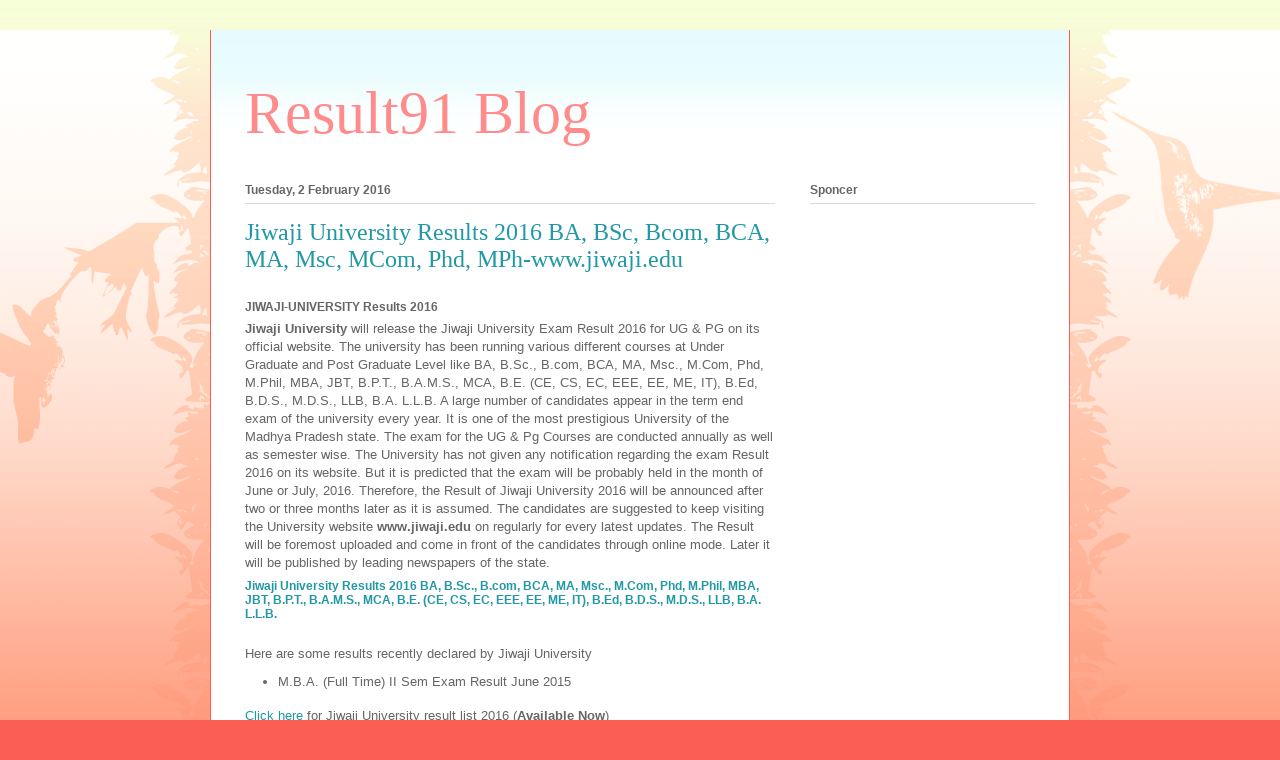

--- FILE ---
content_type: text/html; charset=UTF-8
request_url: https://blog.result91.com/2016/02/jiwaji-university-results-2016-ba-bsc_2.html
body_size: 12350
content:
<!DOCTYPE html>
<html class='v2' dir='ltr' lang='en-GB'>
<head>
<link href='https://www.blogger.com/static/v1/widgets/335934321-css_bundle_v2.css' rel='stylesheet' type='text/css'/>
<meta content='width=1100' name='viewport'/>
<meta content='text/html; charset=UTF-8' http-equiv='Content-Type'/>
<meta content='blogger' name='generator'/>
<link href="https://blog.result91.com/favicon.ico" rel='icon' type='image/x-icon' />
<link href="https://blog.result91.com/2016/02/jiwaji-university-results-2016-ba-bsc_2.html" rel='canonical' />
<link rel="alternate" type="application/atom+xml" title="Result91 Blog - Atom" href="https://blog.result91.com/feeds/posts/default" />
<link rel="alternate" type="application/rss+xml" title="Result91 Blog - RSS" href="https://blog.result91.com/feeds/posts/default?alt=rss" />
<link rel="service.post" type="application/atom+xml" title="Result91 Blog - Atom" href="https://www.blogger.com/feeds/7846141961065568367/posts/default" />

<link rel="alternate" type="application/atom+xml" title="Result91 Blog - Atom" href="https://blog.result91.com/feeds/6648696423608699202/comments/default" />
<!--Can't find substitution for tag [blog.ieCssRetrofitLinks]-->
<meta content='http://blog.result91.com/2016/02/jiwaji-university-results-2016-ba-bsc_2.html' property='og:url'/>
<meta content='Jiwaji University Results 2016 BA, BSc, Bcom, BCA, MA, Msc, MCom, Phd, MPh-www.jiwaji.edu' property='og:title'/>
<meta content=' JIWAJI-UNIVERSITY Results 2016 Jiwaji University  will release the Jiwaji University Exam Result 2016 for  UG &amp; PG on  its official website...' property='og:description'/>
<title>Result91 Blog: Jiwaji University Results 2016 BA, BSc, Bcom, BCA, MA, Msc, MCom, Phd, MPh-www.jiwaji.edu</title>
<style id='page-skin-1' type='text/css'><!--
/*
-----------------------------------------------
Blogger Template Style
Name:     Ethereal
Designer: Jason Morrow
URL:      jasonmorrow.etsy.com
----------------------------------------------- */
/* Content
----------------------------------------------- */
body {
font: normal normal 13px Arial, Tahoma, Helvetica, FreeSans, sans-serif;
color: #666666;
background: #fb5e53 url(//www.blogblog.com/1kt/ethereal/birds-2toned-bg.png) repeat-x scroll top center;
}
html body .content-outer {
min-width: 0;
max-width: 100%;
width: 100%;
}
a:link {
text-decoration: none;
color: #2198a6;
}
a:visited {
text-decoration: none;
color: #4d469c;
}
a:hover {
text-decoration: underline;
color: #2198a6;
}
.main-inner {
padding-top: 15px;
}
.body-fauxcolumn-outer {
background: transparent none repeat-x scroll top center;
}
.content-fauxcolumns .fauxcolumn-inner {
background: #ffffff url(//www.blogblog.com/1kt/ethereal/bird-2toned-blue-fade.png) repeat-x scroll top left;
border-left: 1px solid #fb5e53;
border-right: 1px solid #fb5e53;
}
/* Flexible Background
----------------------------------------------- */
.content-fauxcolumn-outer .fauxborder-left {
width: 100%;
padding-left: 300px;
margin-left: -300px;
background-color: transparent;
background-image: url(//themes.googleusercontent.com/image?id=0BwVBOzw_-hbMNjViMzQ0ZDEtMWU1NS00ZTBkLWFjY2EtZjM5YmU4OTA2MjBm);
background-repeat: no-repeat;
background-position: left top;
}
.content-fauxcolumn-outer .fauxborder-right {
margin-right: -299px;
width: 299px;
background-color: transparent;
background-image: url(//themes.googleusercontent.com/image?id=0BwVBOzw_-hbMNjViMzQ0ZDEtMWU1NS00ZTBkLWFjY2EtZjM5YmU4OTA2MjBm);
background-repeat: no-repeat;
background-position: right top;
}
/* Columns
----------------------------------------------- */
.content-inner {
padding: 0;
}
/* Header
----------------------------------------------- */
.header-inner {
padding: 27px 0 3px;
}
.header-inner .section {
margin: 0 35px;
}
.Header h1 {
font: normal normal 60px Times, 'Times New Roman', FreeSerif, serif;
color: #ff8b8b;
}
.Header h1 a {
color: #ff8b8b;
}
.Header .description {
font-size: 115%;
color: #666666;
}
.header-inner .Header .titlewrapper,
.header-inner .Header .descriptionwrapper {
padding-left: 0;
padding-right: 0;
margin-bottom: 0;
}
/* Tabs
----------------------------------------------- */
.tabs-outer {
position: relative;
background: transparent;
}
.tabs-cap-top, .tabs-cap-bottom {
position: absolute;
width: 100%;
}
.tabs-cap-bottom {
bottom: 0;
}
.tabs-inner {
padding: 0;
}
.tabs-inner .section {
margin: 0 35px;
}
*+html body .tabs-inner .widget li {
padding: 1px;
}
.PageList {
border-bottom: 1px solid #fb5e53;
}
.tabs-inner .widget li.selected a,
.tabs-inner .widget li a:hover {
position: relative;
-moz-border-radius-topleft: 5px;
-moz-border-radius-topright: 5px;
-webkit-border-top-left-radius: 5px;
-webkit-border-top-right-radius: 5px;
-goog-ms-border-top-left-radius: 5px;
-goog-ms-border-top-right-radius: 5px;
border-top-left-radius: 5px;
border-top-right-radius: 5px;
background: #ffa183 none ;
color: #ffffff;
}
.tabs-inner .widget li a {
display: inline-block;
margin: 0;
margin-right: 1px;
padding: .65em 1.5em;
font: normal normal 12px Arial, Tahoma, Helvetica, FreeSans, sans-serif;
color: #666666;
background-color: #ffdfc7;
-moz-border-radius-topleft: 5px;
-moz-border-radius-topright: 5px;
-webkit-border-top-left-radius: 5px;
-webkit-border-top-right-radius: 5px;
-goog-ms-border-top-left-radius: 5px;
-goog-ms-border-top-right-radius: 5px;
border-top-left-radius: 5px;
border-top-right-radius: 5px;
}
/* Headings
----------------------------------------------- */
h2 {
font: normal bold 12px Arial, Tahoma, Helvetica, FreeSans, sans-serif;
color: #666666;
}
/* Widgets
----------------------------------------------- */
.main-inner .column-left-inner {
padding: 0 0 0 20px;
}
.main-inner .column-left-inner .section {
margin-right: 0;
}
.main-inner .column-right-inner {
padding: 0 20px 0 0;
}
.main-inner .column-right-inner .section {
margin-left: 0;
}
.main-inner .section {
padding: 0;
}
.main-inner .widget {
padding: 0 0 15px;
margin: 20px 0;
border-bottom: 1px solid #dbdbdb;
}
.main-inner .widget h2 {
margin: 0;
padding: .6em 0 .5em;
}
.footer-inner .widget h2 {
padding: 0 0 .4em;
}
.main-inner .widget h2 + div, .footer-inner .widget h2 + div {
padding-top: 15px;
}
.main-inner .widget .widget-content {
margin: 0;
padding: 15px 0 0;
}
.main-inner .widget ul, .main-inner .widget #ArchiveList ul.flat {
margin: -15px -15px -15px;
padding: 0;
list-style: none;
}
.main-inner .sidebar .widget h2 {
border-bottom: 1px solid #dbdbdb;
}
.main-inner .widget #ArchiveList {
margin: -15px 0 0;
}
.main-inner .widget ul li, .main-inner .widget #ArchiveList ul.flat li {
padding: .5em 15px;
text-indent: 0;
}
.main-inner .widget #ArchiveList ul li {
padding-top: .25em;
padding-bottom: .25em;
}
.main-inner .widget ul li:first-child, .main-inner .widget #ArchiveList ul.flat li:first-child {
border-top: none;
}
.main-inner .widget ul li:last-child, .main-inner .widget #ArchiveList ul.flat li:last-child {
border-bottom: none;
}
.main-inner .widget .post-body ul {
padding: 0 2.5em;
margin: .5em 0;
list-style: disc;
}
.main-inner .widget .post-body ul li {
padding: 0.25em 0;
margin-bottom: .25em;
color: #666666;
border: none;
}
.footer-inner .widget ul {
padding: 0;
list-style: none;
}
.widget .zippy {
color: #cccccc;
}
/* Posts
----------------------------------------------- */
.main.section {
margin: 0 20px;
}
body .main-inner .Blog {
padding: 0;
background-color: transparent;
border: none;
}
.main-inner .widget h2.date-header {
border-bottom: 1px solid #dbdbdb;
}
.date-outer {
position: relative;
margin: 15px 0 20px;
}
.date-outer:first-child {
margin-top: 0;
}
.date-posts {
clear: both;
}
.post-outer, .inline-ad {
border-bottom: 1px solid #dbdbdb;
padding: 30px 0;
}
.post-outer {
padding-bottom: 10px;
}
.post-outer:first-child {
padding-top: 0;
border-top: none;
}
.post-outer:last-child, .inline-ad:last-child {
border-bottom: none;
}
.post-body img {
padding: 8px;
}
h3.post-title, h4 {
font: normal normal 24px Times, Times New Roman, serif;
color: #2198a6;
}
h3.post-title a {
font: normal normal 24px Times, Times New Roman, serif;
color: #2198a6;
text-decoration: none;
}
h3.post-title a:hover {
color: #2198a6;
text-decoration: underline;
}
.post-header {
margin: 0 0 1.5em;
}
.post-body {
line-height: 1.4;
}
.post-footer {
margin: 1.5em 0 0;
}
#blog-pager {
padding: 15px;
}
.blog-feeds, .post-feeds {
margin: 1em 0;
text-align: center;
}
.post-outer .comments {
margin-top: 2em;
}
/* Comments
----------------------------------------------- */
.comments .comments-content .icon.blog-author {
background-repeat: no-repeat;
background-image: url([data-uri]);
}
.comments .comments-content .loadmore a {
background: #ffffff url(//www.blogblog.com/1kt/ethereal/bird-2toned-blue-fade.png) repeat-x scroll top left;
}
.comments .comments-content .loadmore a {
border-top: 1px solid #dbdbdb;
border-bottom: 1px solid #dbdbdb;
}
.comments .comment-thread.inline-thread {
background: #ffffff url(//www.blogblog.com/1kt/ethereal/bird-2toned-blue-fade.png) repeat-x scroll top left;
}
.comments .continue {
border-top: 2px solid #dbdbdb;
}
/* Footer
----------------------------------------------- */
.footer-inner {
padding: 30px 0;
overflow: hidden;
}
/* Mobile
----------------------------------------------- */
body.mobile  {
background-size: auto
}
.mobile .body-fauxcolumn-outer {
background: ;
}
.mobile .content-fauxcolumns .fauxcolumn-inner {
opacity: 0.75;
}
.mobile .content-fauxcolumn-outer .fauxborder-right {
margin-right: 0;
}
.mobile-link-button {
background-color: #ffa183;
}
.mobile-link-button a:link, .mobile-link-button a:visited {
color: #ffffff;
}
.mobile-index-contents {
color: #444444;
}
.mobile .body-fauxcolumn-outer {
background-size: 100% auto;
}
.mobile .mobile-date-outer {
border-bottom: transparent;
}
.mobile .PageList {
border-bottom: none;
}
.mobile .tabs-inner .section {
margin: 0;
}
.mobile .tabs-inner .PageList .widget-content {
background: #ffa183 none;
color: #ffffff;
}
.mobile .tabs-inner .PageList .widget-content .pagelist-arrow {
border-left: 1px solid #ffffff;
}
.mobile .footer-inner {
overflow: visible;
}
body.mobile .AdSense {
margin: 0 -10px;
}

--></style>
<style id='template-skin-1' type='text/css'><!--
body {
min-width: 860px;
}
.content-outer, .content-fauxcolumn-outer, .region-inner {
min-width: 860px;
max-width: 860px;
_width: 860px;
}
.main-inner .columns {
padding-left: 0px;
padding-right: 260px;
}
.main-inner .fauxcolumn-center-outer {
left: 0px;
right: 260px;
/* IE6 does not respect left and right together */
_width: expression(this.parentNode.offsetWidth -
parseInt("0px") -
parseInt("260px") + 'px');
}
.main-inner .fauxcolumn-left-outer {
width: 0px;
}
.main-inner .fauxcolumn-right-outer {
width: 260px;
}
.main-inner .column-left-outer {
width: 0px;
right: 100%;
margin-left: -0px;
}
.main-inner .column-right-outer {
width: 260px;
margin-right: -260px;
}
#layout {
min-width: 0;
}
#layout .content-outer {
min-width: 0;
width: 800px;
}
#layout .region-inner {
min-width: 0;
width: auto;
}
body#layout div.add_widget {
padding: 8px;
}
body#layout div.add_widget a {
margin-left: 32px;
}
--></style>
<link href='https://www.blogger.com/dyn-css/authorization.css?targetBlogID=7846141961065568367&amp;zx=d52a3d9b-c920-4cec-9201-b34dcc21b2a3' media='none' onload='if(media!=&#39;all&#39;)media=&#39;all&#39;' rel='stylesheet'/><noscript><link href='https://www.blogger.com/dyn-css/authorization.css?targetBlogID=7846141961065568367&amp;zx=d52a3d9b-c920-4cec-9201-b34dcc21b2a3' rel='stylesheet'/></noscript>
<meta name='google-adsense-platform-account' content='ca-host-pub-1556223355139109'/>
<meta name='google-adsense-platform-domain' content='blogspot.com'/>

<!-- data-ad-client=ca-pub-8707257148747874 -->

</head>
<body class='loading variant-hummingBirds2'>
<div class='navbar no-items section' id='navbar' name='Navbar'>
</div>
<div class='body-fauxcolumns'>
<div class='fauxcolumn-outer body-fauxcolumn-outer'>
<div class='cap-top'>
<div class='cap-left'></div>
<div class='cap-right'></div>
</div>
<div class='fauxborder-left'>
<div class='fauxborder-right'></div>
<div class='fauxcolumn-inner'>
</div>
</div>
<div class='cap-bottom'>
<div class='cap-left'></div>
<div class='cap-right'></div>
</div>
</div>
</div>
<div class='content'>
<div class='content-fauxcolumns'>
<div class='fauxcolumn-outer content-fauxcolumn-outer'>
<div class='cap-top'>
<div class='cap-left'></div>
<div class='cap-right'></div>
</div>
<div class='fauxborder-left'>
<div class='fauxborder-right'></div>
<div class='fauxcolumn-inner'>
</div>
</div>
<div class='cap-bottom'>
<div class='cap-left'></div>
<div class='cap-right'></div>
</div>
</div>
</div>
<div class='content-outer'>
<div class='content-cap-top cap-top'>
<div class='cap-left'></div>
<div class='cap-right'></div>
</div>
<div class='fauxborder-left content-fauxborder-left'>
<div class='fauxborder-right content-fauxborder-right'></div>
<div class='content-inner'>
<header>
<div class='header-outer'>
<div class='header-cap-top cap-top'>
<div class='cap-left'></div>
<div class='cap-right'></div>
</div>
<div class='fauxborder-left header-fauxborder-left'>
<div class='fauxborder-right header-fauxborder-right'></div>
<div class='region-inner header-inner'>
<div class='header section' id='header' name='Header'><div class='widget Header' data-version='1' id='Header1'>
<div id='header-inner'>
<div class='titlewrapper'>
<h1 class='title'>
<a href="https://blog.result91.com/">
Result91 Blog
</a>
</h1>
</div>
<div class='descriptionwrapper'>
<p class='description'><span>
</span></p>
</div>
</div>
</div></div>
</div>
</div>
<div class='header-cap-bottom cap-bottom'>
<div class='cap-left'></div>
<div class='cap-right'></div>
</div>
</div>
</header>
<div class='tabs-outer'>
<div class='tabs-cap-top cap-top'>
<div class='cap-left'></div>
<div class='cap-right'></div>
</div>
<div class='fauxborder-left tabs-fauxborder-left'>
<div class='fauxborder-right tabs-fauxborder-right'></div>
<div class='region-inner tabs-inner'>
<div class='tabs no-items section' id='crosscol' name='Cross-column'></div>
<div class='tabs no-items section' id='crosscol-overflow' name='Cross-Column 2'></div>
</div>
</div>
<div class='tabs-cap-bottom cap-bottom'>
<div class='cap-left'></div>
<div class='cap-right'></div>
</div>
</div>
<div class='main-outer'>
<div class='main-cap-top cap-top'>
<div class='cap-left'></div>
<div class='cap-right'></div>
</div>
<div class='fauxborder-left main-fauxborder-left'>
<div class='fauxborder-right main-fauxborder-right'></div>
<div class='region-inner main-inner'>
<div class='columns fauxcolumns'>
<div class='fauxcolumn-outer fauxcolumn-center-outer'>
<div class='cap-top'>
<div class='cap-left'></div>
<div class='cap-right'></div>
</div>
<div class='fauxborder-left'>
<div class='fauxborder-right'></div>
<div class='fauxcolumn-inner'>
</div>
</div>
<div class='cap-bottom'>
<div class='cap-left'></div>
<div class='cap-right'></div>
</div>
</div>
<div class='fauxcolumn-outer fauxcolumn-left-outer'>
<div class='cap-top'>
<div class='cap-left'></div>
<div class='cap-right'></div>
</div>
<div class='fauxborder-left'>
<div class='fauxborder-right'></div>
<div class='fauxcolumn-inner'>
</div>
</div>
<div class='cap-bottom'>
<div class='cap-left'></div>
<div class='cap-right'></div>
</div>
</div>
<div class='fauxcolumn-outer fauxcolumn-right-outer'>
<div class='cap-top'>
<div class='cap-left'></div>
<div class='cap-right'></div>
</div>
<div class='fauxborder-left'>
<div class='fauxborder-right'></div>
<div class='fauxcolumn-inner'>
</div>
</div>
<div class='cap-bottom'>
<div class='cap-left'></div>
<div class='cap-right'></div>
</div>
</div>
<!-- corrects IE6 width calculation -->
<div class='columns-inner'>
<div class='column-center-outer'>
<div class='column-center-inner'>
<div class='main section' id='main' name='Main'><div class='widget Blog' data-version='1' id='Blog1'>
<div class='blog-posts hfeed'>

          <div class="date-outer">
        
<h2 class='date-header'><span>Tuesday, 2 February 2016</span></h2>

          <div class="date-posts">
        
<div class='post-outer'>
<div class='post hentry uncustomized-post-template' itemprop='blogPost' itemscope='itemscope' itemtype='http://schema.org/BlogPosting'>
<meta content='7846141961065568367' itemprop='blogId'/>
<meta content='6648696423608699202' itemprop='postId'/>
<a name='6648696423608699202'></a>
<h3 class='post-title entry-title' itemprop='name'>
Jiwaji University Results 2016 BA, BSc, Bcom, BCA, MA, Msc, MCom, Phd, MPh-www.jiwaji.edu
</h3>
<div class='post-header'>
<div class='post-header-line-1'></div>
</div>
<div class='post-body entry-content' id='post-body-6648696423608699202' itemprop='description articleBody'>
<div dir="ltr" style="text-align: left;" trbidi="on">
<h2>JIWAJI-UNIVERSITY Results 2016</h2><b>Jiwaji University</b> will release the Jiwaji University Exam Result 2016 for  UG & PG on  its official website. The university has been running various different courses at Under Graduate and Post Graduate Level like BA, B.Sc., B.com, BCA, MA, Msc., M.Com, Phd, M.Phil, MBA, JBT, B.P.T., B.A.M.S., MCA, B.E. (CE, CS, EC, EEE, EE, ME, IT), B.Ed, B.D.S., M.D.S., LLB, B.A. L.L.B. A large number of candidates appear in the term end exam of the university every year. It is one of the most prestigious University of the Madhya Pradesh state. The exam for the UG & Pg Courses  are conducted annually as well as semester wise. The University has not given any notification regarding the exam Result 2016 on its website. But it is predicted that the exam will be probably held in the month of June or July, 2016.  Therefore, the Result of Jiwaji University 2016 will be announced after two or three months later as it is assumed. The candidates are suggested to keep visiting the University website <b>www.jiwaji.edu</b> on regularly  for every latest updates. The Result will be foremost uploaded and come in front of the candidates through online mode. Later it will be published by leading newspapers of the state.
<h2><a href="http://madhya-pradesh.result91.com/jiwaji-university" target="_blank">Jiwaji University Results 2016 BA, B.Sc., B.com, BCA, MA, Msc., M.Com, Phd, M.Phil, MBA, JBT, B.P.T., B.A.M.S., MCA, B.E. (CE, CS, EC, EEE, EE, ME, IT), B.Ed, B.D.S., M.D.S., LLB, B.A. L.L.B.</a> </h2><br/>Here are some results recently declared by Jiwaji University<ul><li>M.B.A. (Full Time) II Sem Exam Result June 2015  </li></ul> <p style="text - align: justify; "><span style="color: #fff;"><a href="http://madhya-pradesh.result91.com/jiwaji-university" target="_blank">Click here</a></span> for Jiwaji University result list 2016 (<strong>Available Now</strong>)</p>
Jiwaji University was established as a teaching and affiliating University in May 1964 in MP, 
Right from its inception, Jiwaji University started with a status of a residential and an affiliating University. To begin with, the University had a total of 29 affiliated colleges. Those have steadily increased to more than 100 colleges. 
The university started post-graduate teaching and research from the session 1966-67 with the establishment of Schools of Studies in Botany and Zoology. The Schools of Studies in Physics, Chemistry and Ancient History, Culture and Archaeology were started from the session 1969-70. The School of Studies in Economics and Mathematics came into existence from the session 1978-79, which the School of Studies in Commerce started from the session 1980-81 and that of Biochemistry from the session 1986-87. The University also started MBA course under the School of studies in Commerce from the session 1987
A post-graduate Diploma Course in tourism (PGDTM) was also started Presently the SOS in tourism is running Master in tourism administration programme . 
We have introduced several others including M.Sc. Neuroscience, M.Sc. Information Technology, BA in Jyotirvigyan, M.Sc. Food Technology, M.Sc. Molecular and Human Genetics, M.Sc. Medical Plants and Herbal Resource Management, M.Sc. Tech. (Industrial Maths with Computer Application), M.Sc Remote Sensing and GIS, M.Sc. Bio-Physics etc.
<p>For any kind of further information regarding Jiwaji University Results 2016  the candidates must visit  <a href="http://madhya-pradesh.result91.com/jiwaji-university" target="_blank">http://madhya-pradesh.result91.com/jiwaji-university</a>.</p>
</div>
<div style='clear: both;'></div>
</div>
<div class='post-footer'>
<div class='post-footer-line post-footer-line-1'>
<span class='post-author vcard'>
Posted by
<span class='fn' itemprop='author' itemscope='itemscope' itemtype='http://schema.org/Person'>
<meta content='https://www.blogger.com/profile/12332044435498536738' itemprop='url'/>
<a class='g-profile' href='https://www.blogger.com/profile/12332044435498536738' rel='author' title='author profile'>
<span itemprop='name'>Result91</span>
</a>
</span>
</span>
<span class='post-timestamp'>
at
<meta content='http://blog.result91.com/2016/02/jiwaji-university-results-2016-ba-bsc_2.html' itemprop='url'/>
<a class='timestamp-link' href="https://blog.result91.com/2016/02/jiwaji-university-results-2016-ba-bsc_2.html" rel='bookmark' title='permanent link'><abbr class='published' itemprop='datePublished' title='2016-02-02T20:51:00-08:00'>20:51</abbr></a>
</span>
<span class='post-comment-link'>
</span>
<span class='post-icons'>
<span class='item-control blog-admin pid-837859483'>
<a href='https://www.blogger.com/post-edit.g?blogID=7846141961065568367&postID=6648696423608699202&from=pencil' title='Edit Post'>
<img alt='' class='icon-action' height='18' src='https://resources.blogblog.com/img/icon18_edit_allbkg.gif' width='18'/>
</a>
</span>
</span>
<div class='post-share-buttons goog-inline-block'>
<a class='goog-inline-block share-button sb-email' href='https://www.blogger.com/share-post.g?blogID=7846141961065568367&postID=6648696423608699202&target=email' target='_blank' title='Email This'><span class='share-button-link-text'>Email This</span></a><a class='goog-inline-block share-button sb-blog' href='https://www.blogger.com/share-post.g?blogID=7846141961065568367&postID=6648696423608699202&target=blog' onclick='window.open(this.href, "_blank", "height=270,width=475"); return false;' target='_blank' title='BlogThis!'><span class='share-button-link-text'>BlogThis!</span></a><a class='goog-inline-block share-button sb-twitter' href='https://www.blogger.com/share-post.g?blogID=7846141961065568367&postID=6648696423608699202&target=twitter' target='_blank' title='Share to X'><span class='share-button-link-text'>Share to X</span></a><a class='goog-inline-block share-button sb-facebook' href='https://www.blogger.com/share-post.g?blogID=7846141961065568367&postID=6648696423608699202&target=facebook' onclick='window.open(this.href, "_blank", "height=430,width=640"); return false;' target='_blank' title='Share to Facebook'><span class='share-button-link-text'>Share to Facebook</span></a><a class='goog-inline-block share-button sb-pinterest' href='https://www.blogger.com/share-post.g?blogID=7846141961065568367&postID=6648696423608699202&target=pinterest' target='_blank' title='Share to Pinterest'><span class='share-button-link-text'>Share to Pinterest</span></a>
</div>
</div>
<div class='post-footer-line post-footer-line-2'>
<span class='post-labels'>
Labels:
<a href="https://blog.result91.com/search/label/University%20Result" rel='tag'>University Result</a>
</span>
</div>
<div class='post-footer-line post-footer-line-3'>
<span class='post-location'>
</span>
</div>
</div>
</div>
<div class='comments' id='comments'>
<a name='comments'></a>
<h4>No comments:</h4>
<div id='Blog1_comments-block-wrapper'>
<dl class='avatar-comment-indent' id='comments-block'>
</dl>
</div>
<p class='comment-footer'>
<div class='comment-form'>
<a name='comment-form'></a>
<h4 id='comment-post-message'>Post a Comment</h4>
<p>
</p>
<a href='https://www.blogger.com/comment/frame/7846141961065568367?po=6648696423608699202&hl=en-GB&saa=85391&origin=http://blog.result91.com' id='comment-editor-src'></a>
<iframe allowtransparency='true' class='blogger-iframe-colorize blogger-comment-from-post' frameborder='0' height='410px' id='comment-editor' name='comment-editor' src='' width='100%'></iframe>
<script src='https://www.blogger.com/static/v1/jsbin/2830521187-comment_from_post_iframe.js' type='text/javascript'></script>
<script type='text/javascript'>
      BLOG_CMT_createIframe('https://www.blogger.com/rpc_relay.html');
    </script>
</div>
</p>
</div>
</div>
<div class='inline-ad'>
<script async src="//pagead2.googlesyndication.com/pagead/js/adsbygoogle.js"></script>
<!-- result91blog_main_Blog1_1x1_as -->
<ins class="adsbygoogle"
     style="display:block"
     data-ad-client="ca-pub-8707257148747874"
     data-ad-host="ca-host-pub-1556223355139109"
     data-ad-host-channel="L0007"
     data-ad-slot="9099510544"
     data-ad-format="auto"></ins>
<script>
(adsbygoogle = window.adsbygoogle || []).push({});
</script>
</div>

        </div></div>
      
</div>
<div class='blog-pager' id='blog-pager'>
<span id='blog-pager-newer-link'>
<a class='blog-pager-newer-link' href="https://blog.result91.com/2016/02/university-of-pune-results-2016-ba-ma_2.html" id='Blog1_blog-pager-newer-link' title='Newer Post'>Newer Post</a>
</span>
<span id='blog-pager-older-link'>
<a class='blog-pager-older-link' href="https://blog.result91.com/2016/02/kolhan-university-results-2016-ba-bcom_2.html" id='Blog1_blog-pager-older-link' title='Older Post'>Older Post</a>
</span>
<a class='home-link' href="https://blog.result91.com/">Home</a>
</div>
<div class='clear'></div>
<div class='post-feeds'>
<div class='feed-links'>
Subscribe to:
<a class='feed-link' href="https://blog.result91.com/feeds/6648696423608699202/comments/default" target='_blank' type='application/atom+xml'>Post Comments (Atom)</a>
</div>
</div>
</div></div>
</div>
</div>
<div class='column-left-outer'>
<div class='column-left-inner'>
<aside>
</aside>
</div>
</div>
<div class='column-right-outer'>
<div class='column-right-inner'>
<aside>
<div class='sidebar section' id='sidebar-right-1'><div class='widget HTML' data-version='1' id='HTML1'>
<h2 class='title'>Sponcer</h2>
<div class='widget-content'>
<script async src="//pagead2.googlesyndication.com/pagead/js/adsbygoogle.js"></script>
<!-- result91blog_sidebar_AdSense1_1x1_as -->
<ins class="adsbygoogle"
     style="display:block"
     data-ad-client="ca-pub-8707257148747874"
     data-ad-slot="1576243744"
     data-ad-format="auto"></ins>
<script>
(adsbygoogle = window.adsbygoogle || []).push({});
</script>
</div>
<div class='clear'></div>
</div><div class='widget AdSense' data-version='1' id='AdSense1'>
<div class='widget-content'>
<script async src="//pagead2.googlesyndication.com/pagead/js/adsbygoogle.js"></script>
<!-- result91blog_sidebar_AdSense1_1x1_as -->
<ins class="adsbygoogle"
     style="display:block"
     data-ad-client="ca-pub-8707257148747874"
     data-ad-host="ca-host-pub-1556223355139109"
     data-ad-host-channel="L0001"
     data-ad-slot="1576243744"
     data-ad-format="auto"></ins>
<script>
(adsbygoogle = window.adsbygoogle || []).push({});
</script>
<div class='clear'></div>
</div>
</div><div class='widget HTML' data-version='1' id='HTML2'>
<h2 class='title'>Subscribe</h2>
<div class='widget-content'>
</div>
<div class='clear'></div>
</div><div class='widget HTML' data-version='1' id='HTML4'>
<h2 class='title'>Recent posts</h2>
<div class='widget-content'>
</div>
<div class='clear'></div>
</div><div class='widget HTML' data-version='1' id='HTML5'>
<h2 class='title'>Like us</h2>
<div class='widget-content'>
</div>
<div class='clear'></div>
</div>
<div class='widget BlogArchive' data-version='1' id='BlogArchive1'>
<h2>Blog Archive</h2>
<div class='widget-content'>
<div id='ArchiveList'>
<div id='BlogArchive1_ArchiveList'>
<ul class='hierarchy'>
<li class='archivedate collapsed'>
<a class='toggle' href='javascript:void(0)'>
<span class='zippy'>

        &#9658;&#160;
      
</span>
</a>
<a class='post-count-link' href="https://blog.result91.com/2017/">
2017
</a>
<span class='post-count' dir='ltr'>(69)</span>
<ul class='hierarchy'>
<li class='archivedate collapsed'>
<a class='toggle' href='javascript:void(0)'>
<span class='zippy'>

        &#9658;&#160;
      
</span>
</a>
<a class='post-count-link' href="https://blog.result91.com/2017/01/">
January
</a>
<span class='post-count' dir='ltr'>(69)</span>
</li>
</ul>
</li>
</ul>
<ul class='hierarchy'>
<li class='archivedate expanded'>
<a class='toggle' href='javascript:void(0)'>
<span class='zippy toggle-open'>

        &#9660;&#160;
      
</span>
</a>
<a class='post-count-link' href="https://blog.result91.com/2016/">
2016
</a>
<span class='post-count' dir='ltr'>(3709)</span>
<ul class='hierarchy'>
<li class='archivedate collapsed'>
<a class='toggle' href='javascript:void(0)'>
<span class='zippy'>

        &#9658;&#160;
      
</span>
</a>
<a class='post-count-link' href="https://blog.result91.com/2016/12/">
December
</a>
<span class='post-count' dir='ltr'>(253)</span>
</li>
</ul>
<ul class='hierarchy'>
<li class='archivedate collapsed'>
<a class='toggle' href='javascript:void(0)'>
<span class='zippy'>

        &#9658;&#160;
      
</span>
</a>
<a class='post-count-link' href="https://blog.result91.com/2016/11/">
November
</a>
<span class='post-count' dir='ltr'>(216)</span>
</li>
</ul>
<ul class='hierarchy'>
<li class='archivedate collapsed'>
<a class='toggle' href='javascript:void(0)'>
<span class='zippy'>

        &#9658;&#160;
      
</span>
</a>
<a class='post-count-link' href="https://blog.result91.com/2016/10/">
October
</a>
<span class='post-count' dir='ltr'>(180)</span>
</li>
</ul>
<ul class='hierarchy'>
<li class='archivedate collapsed'>
<a class='toggle' href='javascript:void(0)'>
<span class='zippy'>

        &#9658;&#160;
      
</span>
</a>
<a class='post-count-link' href="https://blog.result91.com/2016/09/">
September
</a>
<span class='post-count' dir='ltr'>(416)</span>
</li>
</ul>
<ul class='hierarchy'>
<li class='archivedate collapsed'>
<a class='toggle' href='javascript:void(0)'>
<span class='zippy'>

        &#9658;&#160;
      
</span>
</a>
<a class='post-count-link' href="https://blog.result91.com/2016/08/">
August
</a>
<span class='post-count' dir='ltr'>(396)</span>
</li>
</ul>
<ul class='hierarchy'>
<li class='archivedate collapsed'>
<a class='toggle' href='javascript:void(0)'>
<span class='zippy'>

        &#9658;&#160;
      
</span>
</a>
<a class='post-count-link' href="https://blog.result91.com/2016/07/">
July
</a>
<span class='post-count' dir='ltr'>(408)</span>
</li>
</ul>
<ul class='hierarchy'>
<li class='archivedate collapsed'>
<a class='toggle' href='javascript:void(0)'>
<span class='zippy'>

        &#9658;&#160;
      
</span>
</a>
<a class='post-count-link' href="https://blog.result91.com/2016/06/">
June
</a>
<span class='post-count' dir='ltr'>(478)</span>
</li>
</ul>
<ul class='hierarchy'>
<li class='archivedate collapsed'>
<a class='toggle' href='javascript:void(0)'>
<span class='zippy'>

        &#9658;&#160;
      
</span>
</a>
<a class='post-count-link' href="https://blog.result91.com/2016/05/">
May
</a>
<span class='post-count' dir='ltr'>(346)</span>
</li>
</ul>
<ul class='hierarchy'>
<li class='archivedate collapsed'>
<a class='toggle' href='javascript:void(0)'>
<span class='zippy'>

        &#9658;&#160;
      
</span>
</a>
<a class='post-count-link' href="https://blog.result91.com/2016/04/">
April
</a>
<span class='post-count' dir='ltr'>(286)</span>
</li>
</ul>
<ul class='hierarchy'>
<li class='archivedate collapsed'>
<a class='toggle' href='javascript:void(0)'>
<span class='zippy'>

        &#9658;&#160;
      
</span>
</a>
<a class='post-count-link' href="https://blog.result91.com/2016/03/">
March
</a>
<span class='post-count' dir='ltr'>(368)</span>
</li>
</ul>
<ul class='hierarchy'>
<li class='archivedate expanded'>
<a class='toggle' href='javascript:void(0)'>
<span class='zippy toggle-open'>

        &#9660;&#160;
      
</span>
</a>
<a class='post-count-link' href="https://blog.result91.com/2016/02/">
February
</a>
<span class='post-count' dir='ltr'>(360)</span>
<ul class='posts'>
<li><a href="https://blog.result91.com/2016/02/rabindra-bharti-university-result-2016.html">Rabindra Bharti University Result 2016  BA, BSc, B...</a></li>
<li><a href="https://blog.result91.com/2016/02/jadavpur-university-kolkata-result-2015.html">Jadavpur University, Kolkata Result 2015-2016  BA/...</a></li>
<li><a href="https://blog.result91.com/2016/02/sri-dev-suman-uttarakhand_27.html">Sri Dev Suman Uttarakhand Vishwavidhalaya Result 2...</a></li>
<li><a href="https://blog.result91.com/2016/02/kolhan-university-result-2015-2016-ba.html">Kolhan University Result 2015-2016  BA/ BCom/ BSc/...</a></li>
<li><a href="https://blog.result91.com/2016/02/panjab-university-exam-result-2016.html">Panjab University Exam Result 2016  www.puchd.ac.in</a></li>
<li><a href="https://blog.result91.com/2016/02/university-of-mumbai-latest-exam-result.html">University of Mumbai Latest Exam Result 2016  www....</a></li>
<li><a href="https://blog.result91.com/2016/02/rani-durgavati-university-latest-exam_27.html">Rani Durgavati University Latest Exam Result 2016 ...</a></li>
<li><a href="https://blog.result91.com/2016/02/kurukshetra-university-result-2016-ba.html">Kurukshetra University Result 2016  BA, BSc, Bcom,...</a></li>
<li><a href="https://blog.result91.com/2016/02/gujarat-technological-university-result_27.html">Gujarat Technological University Result 2016   BTE...</a></li>
<li><a href="https://blog.result91.com/2016/02/bhavnagar-university-result-2016-ba-bsc_27.html">Bhavnagar University Result 2016  BA, BSc, Bcom, B...</a></li>
<li><a href="https://blog.result91.com/2016/02/goa-board-of-sec-higher-sec-education_27.html">Goa Board Of Sec &amp; Higher Sec Education Result 201...</a></li>
<li><a href="https://blog.result91.com/2016/02/university-of-kerala-latest-exam-result_27.html">University of Kerala Latest Exam Result 2016  www....</a></li>
<li><a href="https://blog.result91.com/2016/02/upsc-exam-result-2016-wwwupscgovin_27.html">UPSC Exam Result 2016  www.upsc.gov.in</a></li>
<li><a href="https://blog.result91.com/2016/02/visva-bharti-university-exam-result_27.html">Visva Bharti University Exam Result 2016  www.visv...</a></li>
<li><a href="https://blog.result91.com/2016/02/chhattisgarh-swami-vivekananda_27.html">Chhattisgarh Swami Vivekananda Technical Universit...</a></li>
<li><a href="https://blog.result91.com/2016/02/tamil-nadu-open-university-result-2016.html">Tamil Nadu Open University Result 2016   BA, Bcs, ...</a></li>
<li><a href="https://blog.result91.com/2016/02/university-of-kota-result-2016-ba-bsc_27.html">University of Kota Result 2016  BA, BSc, Bcom, BCA...</a></li>
<li><a href="https://blog.result91.com/2016/02/hp-university-latest-exam-result-2016.html">HP University Latest Exam Result 2016  www.hpuniv.in</a></li>
<li><a href="https://blog.result91.com/2016/02/rajasthan-public-service-commission_27.html">Rajasthan Public Service Commission Result 2016  -...</a></li>
<li><a href="https://blog.result91.com/2016/02/bodoland-university-exam-result-2016.html">Bodoland University Exam Result 2016  www.bodoland...</a></li>
<li><a href="https://blog.result91.com/2016/02/gurukula-kangri-vishwavidyalaya-exam.html">Gurukula Kangri Vishwavidyalaya Exam Result 2016  ...</a></li>
<li><a href="https://blog.result91.com/2016/02/jiwaji-university-result-2016-ba-bsc.html">Jiwaji University Result 2016  BA, BSc, Bcom, BCA,...</a></li>
<li><a href="https://blog.result91.com/2016/02/goa-board-of-sec-higher-sec-education.html">Goa Board Of Sec &amp; Higher Sec Education Result 201...</a></li>
<li><a href="https://blog.result91.com/2016/02/hp-university-exam-result-2016_26.html">HP-UNIVERSITY Exam Result 2016  www.hpuniv.in</a></li>
<li><a href="https://blog.result91.com/2016/02/university-of-kota-result-2016-ba-bsc.html">University of Kota Result 2016  BA, BSc, Bcom, BCA...</a></li>
<li><a href="https://blog.result91.com/2016/02/jiwaji-university-latest-exam-result_26.html">Jiwaji University Latest Exam Result 2016  www.jiw...</a></li>
<li><a href="https://blog.result91.com/2016/02/sri-venkateswara-university-result-2016_25.html">Sri Venkateswara University Result 2016  BA, BSc, ...</a></li>
<li><a href="https://blog.result91.com/2016/02/punjabi-university-result-2016-btech-ba.html">Punjabi University Result 2016  BTech, BA, BSc, Bc...</a></li>
<li><a href="https://blog.result91.com/2016/02/rani-durgavati-university-latest-exam.html">Rani Durgavati University Latest Exam Result 2016 ...</a></li>
<li><a href="https://blog.result91.com/2016/02/bu-bhopal-exam-result-2016_25.html">BU-BHOPAL Exam Result 2016</a></li>
<li><a href="https://blog.result91.com/2016/02/mahatma-gandhi-university-kottayam_25.html">Mahatma Gandhi University, Kottayam Result 2016  B...</a></li>
<li><a href="https://blog.result91.com/2016/02/calicut-university-exam-result-2016.html">Calicut University Exam Result 2016  www.universit...</a></li>
<li><a href="https://blog.result91.com/2016/02/gtu-exam-result-2016-btech-be-bpharma.html">GTU Exam Result 2016   BTECH, BE, BPHARMA, BARCH, ...</a></li>
<li><a href="https://blog.result91.com/2016/02/university-of-kerala-result-2015-2016_25.html">University of Kerala Result 2015-2016  BA/ BSc/ Bc...</a></li>
<li><a href="https://blog.result91.com/2016/02/wbuhs-exam-result-2016-wwwwbuhsacin.html">WBUHS Exam Result 2016  www.wbuhs.ac.in</a></li>
<li><a href="https://blog.result91.com/2016/02/university-of-burdwan-result-2016-ba_25.html">University of Burdwan Result 2016  BA, BCom, BSc, ...</a></li>
<li><a href="https://blog.result91.com/2016/02/jaduniv-exam-result-2016-wwwjaduniveduin_25.html">JADUNIV Exam Result 2016  www.jaduniv.edu.in</a></li>
<li><a href="https://blog.result91.com/2016/02/the-institute-of-company-secretaries-of.html">The Institute of Company Secretaries of India Exam...</a></li>
<li><a href="https://blog.result91.com/2016/02/bfuhs-exam-result-2016-mbbs-bds-ms-md.html">BFUHS Exam Result 2016  MBBS, BDS, MS, MD, BPharm,...</a></li>
<li><a href="https://blog.result91.com/2016/02/board-of-secondary-education-odisha_24.html">Board of Secondary Education, Odisha Result 2016  -</a></li>
<li><a href="https://blog.result91.com/2016/02/gujarat-university-exam-result-2016_24.html">GUJARAT-UNIVERSITY Exam Result 2016  BTech, ,BA, B...</a></li>
<li><a href="https://blog.result91.com/2016/02/kakatiya-university-result-2015-2016-ba.html">Kakatiya University Result 2015-2016  BA/ BSc/ Bco...</a></li>
<li><a href="https://blog.result91.com/2016/02/kakatiya-university-tg-exam-result-2016_24.html">KAKATIYA-UNIVERSITY-TG Exam Result 2016  kakatiya....</a></li>
<li><a href="https://blog.result91.com/2016/02/bharathiar-university-exam-result-2016_24.html">BHARATHIAR-UNIVERSITY Exam Result 2016  BA, BCom, ...</a></li>
<li><a href="https://blog.result91.com/2016/02/rajasthan-public-service-commission_24.html">Rajasthan Public Service Commission Latest Exam Re...</a></li>
<li><a href="https://blog.result91.com/2016/02/manipur-university-exam-result-2016_24.html">MANIPUR-UNIVERSITY Exam Result 2016</a></li>
<li><a href="https://blog.result91.com/2016/02/university-of-kashmir-exam-result-2016.html">University of Kashmir Exam Result 2016  www.kashmi...</a></li>
<li><a href="https://blog.result91.com/2016/02/ugb-exam-result-2016-wwwugbacin.html">UGB Exam Result 2016  www.ugb.ac.in</a></li>
<li><a href="https://blog.result91.com/2016/02/jaduniv-exam-result-2016-ba-bsc-bcom_24.html">JADUNIV Exam Result 2016  BA, BSc, Bcom, BCA, MA, ...</a></li>
<li><a href="https://blog.result91.com/2016/02/raj-rishi-autonomous-college-result.html">Raj Rishi Autonomous College Result 2016  -www.raj...</a></li>
<li><a href="https://blog.result91.com/2016/02/barkatullah-university-result-2016.html">Barkatullah University Result 2016  -www.bubhopal....</a></li>
<li><a href="https://blog.result91.com/2016/02/dge-exam-result-2016.html">DGE Exam Result 2016</a></li>
<li><a href="https://blog.result91.com/2016/02/jiwaji-university-result-2015-2016-ba_24.html">Jiwaji University Result 2015-2016  BA/ BSc/ Bcom/...</a></li>
<li><a href="https://blog.result91.com/2016/02/mgims-exam-result-2016-bpt-mbbs-mdms.html">MGIMS Exam Result 2016  BPT, MBBS, MD/MS, MSc, BDS...</a></li>
<li><a href="https://blog.result91.com/2016/02/mgu-exam-result-2016-ba-bcom-bsc-bba_23.html">MGU Exam Result 2016  BA, BCom, BSc, BBA, BCA, BEd...</a></li>
<li><a href="https://blog.result91.com/2016/02/calicut-university-result-2016-ba-bcom_23.html">Calicut University Result 2016  BA, BCom, BSc, BEd...</a></li>
<li><a href="https://blog.result91.com/2016/02/gulbarga-university-result-2016-ba-bsc_23.html">Gulbarga University Result 2016  BA, BSc, Bcom, BC...</a></li>
<li><a href="https://blog.result91.com/2016/02/hp-university-exam-result-2016_23.html">HP University Exam Result 2016  www.hpuniv.in</a></li>
<li><a href="https://blog.result91.com/2016/02/gtu-exam-result-2016-wwwgtuacin_23.html">GTU Exam Result 2016  www.gtu.ac.in</a></li>
<li><a href="https://blog.result91.com/2016/02/delhi-university-exam-result-2016_23.html">Delhi University Exam Result 2016  www.du.ac.in</a></li>
<li><a href="https://blog.result91.com/2016/02/bihar-school-examination-board-result.html">Bihar School Examination Board Result 2016  -</a></li>
<li><a href="https://blog.result91.com/2016/02/dibrugarh-university-latest-exam-result.html">Dibrugarh University Latest Exam Result 2016  www....</a></li>
<li><a href="https://blog.result91.com/2016/02/manipur-university-result-2015-2016_23.html">Manipur University Result 2015-2016  -www.manipuru...</a></li>
<li><a href="https://blog.result91.com/2016/02/university-of-kashmir-latest-exam_23.html">University of Kashmir Latest Exam Result 2016  www...</a></li>
<li><a href="https://blog.result91.com/2016/02/andhra-university-result-2016-btech-ba.html">Andhra University Result 2016  BTech, ,BA, BSc, Bc...</a></li>
<li><a href="https://blog.result91.com/2016/02/acharya-nagarjuna-university-result_23.html">Acharya Nagarjuna University Result 2015-2016  BTe...</a></li>
<li><a href="https://blog.result91.com/2016/02/mizoram-university-exam-result-2016.html">MIZORAM-UNIVERSITY Exam Result 2016  www.mzu.edu.in</a></li>
<li><a href="https://blog.result91.com/2016/02/rajiv-gandhi-university-latest-exam.html">Rajiv Gandhi University Latest Exam Result 2016  w...</a></li>
<li><a href="https://blog.result91.com/2016/02/sri-venkateswara-university-exam-result_23.html">Sri Venkateswara University Exam Result 2016  www....</a></li>
<li><a href="https://blog.result91.com/2016/02/krishna-university-result-2016-bpharama.html">Krishna University Result 2016  BPharama, MPharama...</a></li>
<li><a href="https://blog.result91.com/2016/02/visva-bharti-university-exam-result.html">Visva Bharti University Exam Result 2016  www.visv...</a></li>
<li><a href="https://blog.result91.com/2016/02/cnlu-exam-result-2016-wwwcnluacin.html">CNLU Exam Result 2016  www.cnlu.ac.in</a></li>
<li><a href="https://blog.result91.com/2016/02/bihar-school-examination-board-latest.html">Bihar School Examination Board Latest Exam Result ...</a></li>
<li><a href="https://blog.result91.com/2016/02/sri-venkateswara-university-latest-exam.html">Sri Venkateswara University Latest Exam Result 201...</a></li>
<li><a href="https://blog.result91.com/2016/02/krishna-university-latest-exam-result.html">Krishna University Latest Exam Result 2016  www.kr...</a></li>
<li><a href="https://blog.result91.com/2016/02/punjabi-university-exam-result-2016.html">PUNJABI-UNIVERSITY Exam Result 2016  BTech, BA, BS...</a></li>
<li><a href="https://blog.result91.com/2016/02/pseb-exam-result-2016_22.html">PSEB Exam Result 2016</a></li>
<li><a href="https://blog.result91.com/2016/02/bu-bhopal-exam-result-2016_22.html">BU-BHOPAL Exam Result 2016  www.bubhopal.nic.in</a></li>
<li><a href="https://blog.result91.com/2016/02/mahatma-gandhi-university-kottayam_22.html">Mahatma Gandhi University, Kottayam Result 2015-20...</a></li>
<li><a href="https://blog.result91.com/2016/02/calicut-university-result-2015-2016-ba_22.html">Calicut University Result 2015-2016  BA/ BCom/ BSc...</a></li>
<li><a href="https://blog.result91.com/2016/02/gtu-exam-result-2016-wwwgtuacin_22.html">GTU Exam Result 2016  www.gtu.ac.in</a></li>
<li><a href="https://blog.result91.com/2016/02/andhra-university-exam-result-2016_22.html">ANDHRA-UNIVERSITY Exam Result 2016  www.andhrauniv...</a></li>
<li><a href="https://blog.result91.com/2016/02/university-of-burdwan-result-2016-ba.html">University of Burdwan Result 2016  BA, BCom, BSc, ...</a></li>
<li><a href="https://blog.result91.com/2016/02/utu-exam-result-2016-btech-mtech-mba.html">UTU Exam Result 2016  BTech, MTech, MBA, MCA, BA, ...</a></li>
<li><a href="https://blog.result91.com/2016/02/west-bengal-university-of-health_22.html">West Bengal University of Health Sciences Latest E...</a></li>
<li><a href="https://blog.result91.com/2016/02/bhavnagar-university-result-2016-ba-bsc.html">Bhavnagar University Result 2016  BA, BSc, Bcom, B...</a></li>
<li><a href="https://blog.result91.com/2016/02/kakatiya-university-exam-result-2016.html">KAKATIYA-UNIVERSITY Exam Result 2016  kakatiya.ac.in</a></li>
<li><a href="https://blog.result91.com/2016/02/kakatiya-university-tg-exam-result-2016_22.html">KAKATIYA-UNIVERSITY-TG Exam Result 2016  kakatiya....</a></li>
<li><a href="https://blog.result91.com/2016/02/visva-bharti-university-result-2015.html">Visva Bharti University Result 2015-2016  BA/ BSc/...</a></li>
<li><a href="https://blog.result91.com/2016/02/goa-university-result-2015-2016.html">Goa University Result 2015-2016  -www.unigoa.ac.in</a></li>
<li><a href="https://blog.result91.com/2016/02/upsc-exam-result-2016-wwwupscgovin.html">UPSC Exam Result 2016  www.upsc.gov.in</a></li>
<li><a href="https://blog.result91.com/2016/02/andhra-university-result-2015-2016.html">Andhra University Result 2015-2016  BTech/ /BA/ BS...</a></li>
<li><a href="https://blog.result91.com/2016/02/university-of-kerala-result-2015-2016_20.html">University of Kerala Result 2015-2016  BA/ BSc/ Bc...</a></li>
<li><a href="https://blog.result91.com/2016/02/ranchi-university-result-2015-2016-ba.html">Ranchi University Result 2015-2016  BA/ BSC/ BTech...</a></li>
<li><a href="https://blog.result91.com/2016/02/jadavpur-university-kolkata-latest-exam_20.html">Jadavpur University, Kolkata Latest Exam Result 20...</a></li>
<li><a href="https://blog.result91.com/2016/02/bu-bhopal-exam-result-2016_20.html">BU-BHOPAL Exam Result 2016  www.bubhopal.nic.in</a></li>
<li><a href="https://blog.result91.com/2016/02/mahatma-gandhi-university-kottayam_20.html">Mahatma Gandhi University, Kottayam Result 2016  B...</a></li>
<li><a href="https://blog.result91.com/2016/02/gulbarga-university-exam-result-2016-ba_20.html">GULBARGA-UNIVERSITY Exam Result 2016  BA, BSc, Bco...</a></li>
<li><a href="https://blog.result91.com/2016/02/rpsc-exam-result-2016_20.html">RPSC Exam Result 2016</a></li>
<li><a href="https://blog.result91.com/2016/02/gujarat-technological-university-exam_20.html">Gujarat Technological University Exam Result 2016 ...</a></li>
</ul>
</li>
</ul>
<ul class='hierarchy'>
<li class='archivedate collapsed'>
<a class='toggle' href='javascript:void(0)'>
<span class='zippy'>

        &#9658;&#160;
      
</span>
</a>
<a class='post-count-link' href="https://blog.result91.com/2016/01/">
January
</a>
<span class='post-count' dir='ltr'>(2)</span>
</li>
</ul>
</li>
</ul>
<ul class='hierarchy'>
<li class='archivedate collapsed'>
<a class='toggle' href='javascript:void(0)'>
<span class='zippy'>

        &#9658;&#160;
      
</span>
</a>
<a class='post-count-link' href="https://blog.result91.com/2015/">
2015
</a>
<span class='post-count' dir='ltr'>(1)</span>
<ul class='hierarchy'>
<li class='archivedate collapsed'>
<a class='toggle' href='javascript:void(0)'>
<span class='zippy'>

        &#9658;&#160;
      
</span>
</a>
<a class='post-count-link' href="https://blog.result91.com/2015/11/">
November
</a>
<span class='post-count' dir='ltr'>(1)</span>
</li>
</ul>
</li>
</ul>
</div>
</div>
<div class='clear'></div>
</div>
</div><div class='widget Profile' data-version='1' id='Profile1'>
<h2>About Me</h2>
<div class='widget-content'>
<dl class='profile-datablock'>
<dt class='profile-data'>
<a class='profile-name-link g-profile' href='https://www.blogger.com/profile/12332044435498536738' rel='author' style='background-image: url(//www.blogger.com/img/logo-16.png);'>
Result91
</a>
</dt>
</dl>
<a class='profile-link' href='https://www.blogger.com/profile/12332044435498536738' rel='author'>View my complete profile</a>
<div class='clear'></div>
</div>
</div></div>
</aside>
</div>
</div>
</div>
<div style='clear: both'></div>
<!-- columns -->
</div>
<!-- main -->
</div>
</div>
<div class='main-cap-bottom cap-bottom'>
<div class='cap-left'></div>
<div class='cap-right'></div>
</div>
</div>
<footer>
<div class='footer-outer'>
<div class='footer-cap-top cap-top'>
<div class='cap-left'></div>
<div class='cap-right'></div>
</div>
<div class='fauxborder-left footer-fauxborder-left'>
<div class='fauxborder-right footer-fauxborder-right'></div>
<div class='region-inner footer-inner'>
<div class='foot no-items section' id='footer-1'></div>
<table border='0' cellpadding='0' cellspacing='0' class='section-columns columns-2'>
<tbody>
<tr>
<td class='first columns-cell'>
<div class='foot no-items section' id='footer-2-1'></div>
</td>
<td class='columns-cell'>
<div class='foot no-items section' id='footer-2-2'></div>
</td>
</tr>
</tbody>
</table>
<!-- outside of the include in order to lock Attribution widget -->
<div class='foot section' id='footer-3' name='Footer'><div class='widget Attribution' data-version='1' id='Attribution1'>
<div class='widget-content' style='text-align: center;'>
Ethereal theme. Powered by <a href='https://www.blogger.com' target='_blank'>Blogger</a>.
</div>
<div class='clear'></div>
</div></div>
</div>
</div>
<div class='footer-cap-bottom cap-bottom'>
<div class='cap-left'></div>
<div class='cap-right'></div>
</div>
</div>
</footer>
<!-- content -->
</div>
</div>
<div class='content-cap-bottom cap-bottom'>
<div class='cap-left'></div>
<div class='cap-right'></div>
</div>
</div>
</div>
<script type='text/javascript'>
    window.setTimeout(function() {
        document.body.className = document.body.className.replace('loading', '');
      }, 10);
  </script>

<script type="text/javascript" src="https://www.blogger.com/static/v1/widgets/3845888474-widgets.js"></script>
<script type='text/javascript'>
window['__wavt'] = 'AOuZoY59kxmFywODFxRWXaFAWUcw4IFTmQ:1768614098358';_WidgetManager._Init('//www.blogger.com/rearrange?blogID\x3d7846141961065568367','//blog.result91.com/2016/02/jiwaji-university-results-2016-ba-bsc_2.html','7846141961065568367');
_WidgetManager._SetDataContext([{'name': 'blog', 'data': {'blogId': '7846141961065568367', 'title': 'Result91 Blog', 'url': 'http://blog.result91.com/2016/02/jiwaji-university-results-2016-ba-bsc_2.html', 'canonicalUrl': 'http://blog.result91.com/2016/02/jiwaji-university-results-2016-ba-bsc_2.html', 'homepageUrl': 'http://blog.result91.com/', 'searchUrl': 'http://blog.result91.com/search', 'canonicalHomepageUrl': 'http://blog.result91.com/', 'blogspotFaviconUrl': 'http://blog.result91.com/favicon.ico', 'bloggerUrl': 'https://www.blogger.com', 'hasCustomDomain': true, 'httpsEnabled': false, 'enabledCommentProfileImages': true, 'gPlusViewType': 'FILTERED_POSTMOD', 'adultContent': false, 'analyticsAccountNumber': '', 'encoding': 'UTF-8', 'locale': 'en-GB', 'localeUnderscoreDelimited': 'en_gb', 'languageDirection': 'ltr', 'isPrivate': false, 'isMobile': false, 'isMobileRequest': false, 'mobileClass': '', 'isPrivateBlog': false, 'isDynamicViewsAvailable': true, 'feedLinks': '\x3clink rel\x3d\x22alternate\x22 type\x3d\x22application/atom+xml\x22 title\x3d\x22Result91 Blog - Atom\x22 href\x3d\x22http://blog.result91.com/feeds/posts/default\x22 /\x3e\n\x3clink rel\x3d\x22alternate\x22 type\x3d\x22application/rss+xml\x22 title\x3d\x22Result91 Blog - RSS\x22 href\x3d\x22http://blog.result91.com/feeds/posts/default?alt\x3drss\x22 /\x3e\n\x3clink rel\x3d\x22service.post\x22 type\x3d\x22application/atom+xml\x22 title\x3d\x22Result91 Blog - Atom\x22 href\x3d\x22https://www.blogger.com/feeds/7846141961065568367/posts/default\x22 /\x3e\n\n\x3clink rel\x3d\x22alternate\x22 type\x3d\x22application/atom+xml\x22 title\x3d\x22Result91 Blog - Atom\x22 href\x3d\x22http://blog.result91.com/feeds/6648696423608699202/comments/default\x22 /\x3e\n', 'meTag': '', 'adsenseClientId': 'ca-pub-8707257148747874', 'adsenseHostId': 'ca-host-pub-1556223355139109', 'adsenseHasAds': true, 'adsenseAutoAds': false, 'boqCommentIframeForm': true, 'loginRedirectParam': '', 'view': '', 'dynamicViewsCommentsSrc': '//www.blogblog.com/dynamicviews/4224c15c4e7c9321/js/comments.js', 'dynamicViewsScriptSrc': '//www.blogblog.com/dynamicviews/2dfa401275732ff9', 'plusOneApiSrc': 'https://apis.google.com/js/platform.js', 'disableGComments': true, 'interstitialAccepted': false, 'sharing': {'platforms': [{'name': 'Get link', 'key': 'link', 'shareMessage': 'Get link', 'target': ''}, {'name': 'Facebook', 'key': 'facebook', 'shareMessage': 'Share to Facebook', 'target': 'facebook'}, {'name': 'BlogThis!', 'key': 'blogThis', 'shareMessage': 'BlogThis!', 'target': 'blog'}, {'name': 'X', 'key': 'twitter', 'shareMessage': 'Share to X', 'target': 'twitter'}, {'name': 'Pinterest', 'key': 'pinterest', 'shareMessage': 'Share to Pinterest', 'target': 'pinterest'}, {'name': 'Email', 'key': 'email', 'shareMessage': 'Email', 'target': 'email'}], 'disableGooglePlus': true, 'googlePlusShareButtonWidth': 0, 'googlePlusBootstrap': '\x3cscript type\x3d\x22text/javascript\x22\x3ewindow.___gcfg \x3d {\x27lang\x27: \x27en_GB\x27};\x3c/script\x3e'}, 'hasCustomJumpLinkMessage': false, 'jumpLinkMessage': 'Read more', 'pageType': 'item', 'postId': '6648696423608699202', 'pageName': 'Jiwaji University Results 2016 BA, BSc, Bcom, BCA, MA, Msc, MCom, Phd, MPh-www.jiwaji.edu', 'pageTitle': 'Result91 Blog: Jiwaji University Results 2016 BA, BSc, Bcom, BCA, MA, Msc, MCom, Phd, MPh-www.jiwaji.edu'}}, {'name': 'features', 'data': {}}, {'name': 'messages', 'data': {'edit': 'Edit', 'linkCopiedToClipboard': 'Link copied to clipboard', 'ok': 'Ok', 'postLink': 'Post link'}}, {'name': 'template', 'data': {'name': 'Ethereal', 'localizedName': 'Ethereal', 'isResponsive': false, 'isAlternateRendering': false, 'isCustom': false, 'variant': 'hummingBirds2', 'variantId': 'hummingBirds2'}}, {'name': 'view', 'data': {'classic': {'name': 'classic', 'url': '?view\x3dclassic'}, 'flipcard': {'name': 'flipcard', 'url': '?view\x3dflipcard'}, 'magazine': {'name': 'magazine', 'url': '?view\x3dmagazine'}, 'mosaic': {'name': 'mosaic', 'url': '?view\x3dmosaic'}, 'sidebar': {'name': 'sidebar', 'url': '?view\x3dsidebar'}, 'snapshot': {'name': 'snapshot', 'url': '?view\x3dsnapshot'}, 'timeslide': {'name': 'timeslide', 'url': '?view\x3dtimeslide'}, 'isMobile': false, 'title': 'Jiwaji University Results 2016 BA, BSc, Bcom, BCA, MA, Msc, MCom, Phd, MPh-www.jiwaji.edu', 'description': ' JIWAJI-UNIVERSITY Results 2016 Jiwaji University  will release the Jiwaji University Exam Result 2016 for  UG \x26 PG on  its official website...', 'url': 'http://blog.result91.com/2016/02/jiwaji-university-results-2016-ba-bsc_2.html', 'type': 'item', 'isSingleItem': true, 'isMultipleItems': false, 'isError': false, 'isPage': false, 'isPost': true, 'isHomepage': false, 'isArchive': false, 'isLabelSearch': false, 'postId': 6648696423608699202}}]);
_WidgetManager._RegisterWidget('_HeaderView', new _WidgetInfo('Header1', 'header', document.getElementById('Header1'), {}, 'displayModeFull'));
_WidgetManager._RegisterWidget('_BlogView', new _WidgetInfo('Blog1', 'main', document.getElementById('Blog1'), {'cmtInteractionsEnabled': false, 'lightboxEnabled': true, 'lightboxModuleUrl': 'https://www.blogger.com/static/v1/jsbin/1887219187-lbx__en_gb.js', 'lightboxCssUrl': 'https://www.blogger.com/static/v1/v-css/828616780-lightbox_bundle.css'}, 'displayModeFull'));
_WidgetManager._RegisterWidget('_HTMLView', new _WidgetInfo('HTML1', 'sidebar-right-1', document.getElementById('HTML1'), {}, 'displayModeFull'));
_WidgetManager._RegisterWidget('_AdSenseView', new _WidgetInfo('AdSense1', 'sidebar-right-1', document.getElementById('AdSense1'), {}, 'displayModeFull'));
_WidgetManager._RegisterWidget('_HTMLView', new _WidgetInfo('HTML2', 'sidebar-right-1', document.getElementById('HTML2'), {}, 'displayModeFull'));
_WidgetManager._RegisterWidget('_HTMLView', new _WidgetInfo('HTML4', 'sidebar-right-1', document.getElementById('HTML4'), {}, 'displayModeFull'));
_WidgetManager._RegisterWidget('_HTMLView', new _WidgetInfo('HTML5', 'sidebar-right-1', document.getElementById('HTML5'), {}, 'displayModeFull'));
_WidgetManager._RegisterWidget('_BlogArchiveView', new _WidgetInfo('BlogArchive1', 'sidebar-right-1', document.getElementById('BlogArchive1'), {'languageDirection': 'ltr', 'loadingMessage': 'Loading\x26hellip;'}, 'displayModeFull'));
_WidgetManager._RegisterWidget('_ProfileView', new _WidgetInfo('Profile1', 'sidebar-right-1', document.getElementById('Profile1'), {}, 'displayModeFull'));
_WidgetManager._RegisterWidget('_AttributionView', new _WidgetInfo('Attribution1', 'footer-3', document.getElementById('Attribution1'), {}, 'displayModeFull'));
</script>
<script defer src="https://static.cloudflareinsights.com/beacon.min.js/vcd15cbe7772f49c399c6a5babf22c1241717689176015" integrity="sha512-ZpsOmlRQV6y907TI0dKBHq9Md29nnaEIPlkf84rnaERnq6zvWvPUqr2ft8M1aS28oN72PdrCzSjY4U6VaAw1EQ==" data-cf-beacon='{"version":"2024.11.0","token":"cf2376f5b2094028a8e4f43628a0c3ac","r":1,"server_timing":{"name":{"cfCacheStatus":true,"cfEdge":true,"cfExtPri":true,"cfL4":true,"cfOrigin":true,"cfSpeedBrain":true},"location_startswith":null}}' crossorigin="anonymous"></script>
</body>
</html>

--- FILE ---
content_type: text/html; charset=utf-8
request_url: https://www.google.com/recaptcha/api2/aframe
body_size: 265
content:
<!DOCTYPE HTML><html><head><meta http-equiv="content-type" content="text/html; charset=UTF-8"></head><body><script nonce="8DHWgXwbudhemH416KRtig">/** Anti-fraud and anti-abuse applications only. See google.com/recaptcha */ try{var clients={'sodar':'https://pagead2.googlesyndication.com/pagead/sodar?'};window.addEventListener("message",function(a){try{if(a.source===window.parent){var b=JSON.parse(a.data);var c=clients[b['id']];if(c){var d=document.createElement('img');d.src=c+b['params']+'&rc='+(localStorage.getItem("rc::a")?sessionStorage.getItem("rc::b"):"");window.document.body.appendChild(d);sessionStorage.setItem("rc::e",parseInt(sessionStorage.getItem("rc::e")||0)+1);localStorage.setItem("rc::h",'1768614100073');}}}catch(b){}});window.parent.postMessage("_grecaptcha_ready", "*");}catch(b){}</script></body></html>